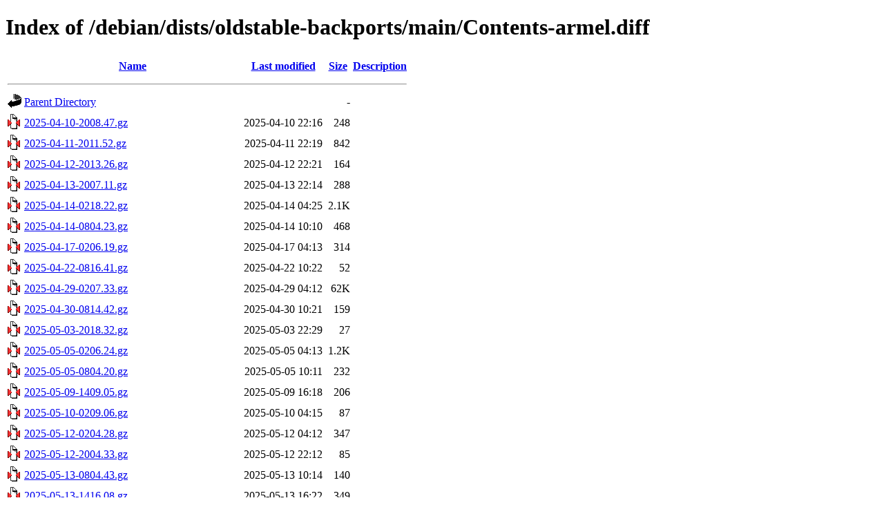

--- FILE ---
content_type: text/html;charset=UTF-8
request_url: https://mirror1.hs-esslingen.de/debian/dists/oldstable-backports/main/Contents-armel.diff/?C=D;O=A
body_size: 60488
content:
<!DOCTYPE HTML PUBLIC "-//W3C//DTD HTML 4.01//EN" "http://www.w3.org/TR/html4/strict.dtd">
<html>
 <head>
  <title>Index of /debian/dists/oldstable-backports/main/Contents-armel.diff</title>
 </head>
 <body>
<h1>Index of /debian/dists/oldstable-backports/main/Contents-armel.diff</h1>
  <table>
   <tr><th valign="top"><img src="/icons/blank.gif" alt="[ICO]"></th><th><a href="?C=N;O=A">Name</a></th><th><a href="?C=M;O=A">Last modified</a></th><th><a href="?C=S;O=A">Size</a></th><th><a href="?C=D;O=D">Description</a></th></tr>
   <tr><th colspan="5"><hr></th></tr>
<tr><td valign="top"><img src="/icons/back.gif" alt="[PARENTDIR]"></td><td><a href="/debian/dists/oldstable-backports/main/">Parent Directory</a></td><td>&nbsp;</td><td align="right">  - </td><td>&nbsp;</td></tr>
<tr><td valign="top"><img src="/icons/compressed.gif" alt="[   ]"></td><td><a href="2025-04-10-2008.47.gz">2025-04-10-2008.47.gz</a></td><td align="right">2025-04-10 22:16  </td><td align="right">248 </td><td>&nbsp;</td></tr>
<tr><td valign="top"><img src="/icons/compressed.gif" alt="[   ]"></td><td><a href="2025-04-11-2011.52.gz">2025-04-11-2011.52.gz</a></td><td align="right">2025-04-11 22:19  </td><td align="right">842 </td><td>&nbsp;</td></tr>
<tr><td valign="top"><img src="/icons/compressed.gif" alt="[   ]"></td><td><a href="2025-04-12-2013.26.gz">2025-04-12-2013.26.gz</a></td><td align="right">2025-04-12 22:21  </td><td align="right">164 </td><td>&nbsp;</td></tr>
<tr><td valign="top"><img src="/icons/compressed.gif" alt="[   ]"></td><td><a href="2025-04-13-2007.11.gz">2025-04-13-2007.11.gz</a></td><td align="right">2025-04-13 22:14  </td><td align="right">288 </td><td>&nbsp;</td></tr>
<tr><td valign="top"><img src="/icons/compressed.gif" alt="[   ]"></td><td><a href="2025-04-14-0218.22.gz">2025-04-14-0218.22.gz</a></td><td align="right">2025-04-14 04:25  </td><td align="right">2.1K</td><td>&nbsp;</td></tr>
<tr><td valign="top"><img src="/icons/compressed.gif" alt="[   ]"></td><td><a href="2025-04-14-0804.23.gz">2025-04-14-0804.23.gz</a></td><td align="right">2025-04-14 10:10  </td><td align="right">468 </td><td>&nbsp;</td></tr>
<tr><td valign="top"><img src="/icons/compressed.gif" alt="[   ]"></td><td><a href="2025-04-17-0206.19.gz">2025-04-17-0206.19.gz</a></td><td align="right">2025-04-17 04:13  </td><td align="right">314 </td><td>&nbsp;</td></tr>
<tr><td valign="top"><img src="/icons/compressed.gif" alt="[   ]"></td><td><a href="2025-04-22-0816.41.gz">2025-04-22-0816.41.gz</a></td><td align="right">2025-04-22 10:22  </td><td align="right"> 52 </td><td>&nbsp;</td></tr>
<tr><td valign="top"><img src="/icons/compressed.gif" alt="[   ]"></td><td><a href="2025-04-29-0207.33.gz">2025-04-29-0207.33.gz</a></td><td align="right">2025-04-29 04:12  </td><td align="right"> 62K</td><td>&nbsp;</td></tr>
<tr><td valign="top"><img src="/icons/compressed.gif" alt="[   ]"></td><td><a href="2025-04-30-0814.42.gz">2025-04-30-0814.42.gz</a></td><td align="right">2025-04-30 10:21  </td><td align="right">159 </td><td>&nbsp;</td></tr>
<tr><td valign="top"><img src="/icons/compressed.gif" alt="[   ]"></td><td><a href="2025-05-03-2018.32.gz">2025-05-03-2018.32.gz</a></td><td align="right">2025-05-03 22:29  </td><td align="right"> 27 </td><td>&nbsp;</td></tr>
<tr><td valign="top"><img src="/icons/compressed.gif" alt="[   ]"></td><td><a href="2025-05-05-0206.24.gz">2025-05-05-0206.24.gz</a></td><td align="right">2025-05-05 04:13  </td><td align="right">1.2K</td><td>&nbsp;</td></tr>
<tr><td valign="top"><img src="/icons/compressed.gif" alt="[   ]"></td><td><a href="2025-05-05-0804.20.gz">2025-05-05-0804.20.gz</a></td><td align="right">2025-05-05 10:11  </td><td align="right">232 </td><td>&nbsp;</td></tr>
<tr><td valign="top"><img src="/icons/compressed.gif" alt="[   ]"></td><td><a href="2025-05-09-1409.05.gz">2025-05-09-1409.05.gz</a></td><td align="right">2025-05-09 16:18  </td><td align="right">206 </td><td>&nbsp;</td></tr>
<tr><td valign="top"><img src="/icons/compressed.gif" alt="[   ]"></td><td><a href="2025-05-10-0209.06.gz">2025-05-10-0209.06.gz</a></td><td align="right">2025-05-10 04:15  </td><td align="right"> 87 </td><td>&nbsp;</td></tr>
<tr><td valign="top"><img src="/icons/compressed.gif" alt="[   ]"></td><td><a href="2025-05-12-0204.28.gz">2025-05-12-0204.28.gz</a></td><td align="right">2025-05-12 04:12  </td><td align="right">347 </td><td>&nbsp;</td></tr>
<tr><td valign="top"><img src="/icons/compressed.gif" alt="[   ]"></td><td><a href="2025-05-12-2004.33.gz">2025-05-12-2004.33.gz</a></td><td align="right">2025-05-12 22:12  </td><td align="right"> 85 </td><td>&nbsp;</td></tr>
<tr><td valign="top"><img src="/icons/compressed.gif" alt="[   ]"></td><td><a href="2025-05-13-0804.43.gz">2025-05-13-0804.43.gz</a></td><td align="right">2025-05-13 10:14  </td><td align="right">140 </td><td>&nbsp;</td></tr>
<tr><td valign="top"><img src="/icons/compressed.gif" alt="[   ]"></td><td><a href="2025-05-13-1416.08.gz">2025-05-13-1416.08.gz</a></td><td align="right">2025-05-13 16:22  </td><td align="right">349 </td><td>&nbsp;</td></tr>
<tr><td valign="top"><img src="/icons/compressed.gif" alt="[   ]"></td><td><a href="2025-05-14-0251.06.gz">2025-05-14-0251.06.gz</a></td><td align="right">2025-05-14 04:57  </td><td align="right"> 83 </td><td>&nbsp;</td></tr>
<tr><td valign="top"><img src="/icons/compressed.gif" alt="[   ]"></td><td><a href="2025-05-14-0807.13.gz">2025-05-14-0807.13.gz</a></td><td align="right">2025-05-14 10:13  </td><td align="right">113K</td><td>&nbsp;</td></tr>
<tr><td valign="top"><img src="/icons/compressed.gif" alt="[   ]"></td><td><a href="2025-05-16-0804.55.gz">2025-05-16-0804.55.gz</a></td><td align="right">2025-05-16 10:11  </td><td align="right">130 </td><td>&nbsp;</td></tr>
<tr><td valign="top"><img src="/icons/compressed.gif" alt="[   ]"></td><td><a href="2025-05-17-2005.53.gz">2025-05-17-2005.53.gz</a></td><td align="right">2025-05-17 22:11  </td><td align="right">3.2K</td><td>&nbsp;</td></tr>
<tr><td valign="top"><img src="/icons/compressed.gif" alt="[   ]"></td><td><a href="2025-05-18-2007.08.gz">2025-05-18-2007.08.gz</a></td><td align="right">2025-05-18 22:15  </td><td align="right"> 99 </td><td>&nbsp;</td></tr>
<tr><td valign="top"><img src="/icons/compressed.gif" alt="[   ]"></td><td><a href="2025-05-20-0204.20.gz">2025-05-20-0204.20.gz</a></td><td align="right">2025-05-20 04:10  </td><td align="right">3.6K</td><td>&nbsp;</td></tr>
<tr><td valign="top"><img src="/icons/compressed.gif" alt="[   ]"></td><td><a href="2025-05-20-1405.21.gz">2025-05-20-1405.21.gz</a></td><td align="right">2025-05-20 16:11  </td><td align="right">443 </td><td>&nbsp;</td></tr>
<tr><td valign="top"><img src="/icons/compressed.gif" alt="[   ]"></td><td><a href="2025-05-25-2006.15.gz">2025-05-25-2006.15.gz</a></td><td align="right">2025-05-25 22:15  </td><td align="right">683 </td><td>&nbsp;</td></tr>
<tr><td valign="top"><img src="/icons/compressed.gif" alt="[   ]"></td><td><a href="2025-05-27-1422.37.gz">2025-05-27-1422.37.gz</a></td><td align="right">2025-05-27 16:28  </td><td align="right">1.6K</td><td>&nbsp;</td></tr>
<tr><td valign="top"><img src="/icons/compressed.gif" alt="[   ]"></td><td><a href="2025-05-30-0208.01.gz">2025-05-30-0208.01.gz</a></td><td align="right">2025-05-30 04:13  </td><td align="right">226 </td><td>&nbsp;</td></tr>
<tr><td valign="top"><img src="/icons/compressed.gif" alt="[   ]"></td><td><a href="2025-05-31-0204.04.gz">2025-05-31-0204.04.gz</a></td><td align="right">2025-05-31 04:09  </td><td align="right">1.2K</td><td>&nbsp;</td></tr>
<tr><td valign="top"><img src="/icons/compressed.gif" alt="[   ]"></td><td><a href="2025-06-05-0804.06.gz">2025-06-05-0804.06.gz</a></td><td align="right">2025-06-05 10:09  </td><td align="right"> 61K</td><td>&nbsp;</td></tr>
<tr><td valign="top"><img src="/icons/compressed.gif" alt="[   ]"></td><td><a href="2025-06-16-0204.59.gz">2025-06-16-0204.59.gz</a></td><td align="right">2025-06-16 04:09  </td><td align="right"> 61K</td><td>&nbsp;</td></tr>
<tr><td valign="top"><img src="/icons/compressed.gif" alt="[   ]"></td><td><a href="2025-06-17-0809.42.gz">2025-06-17-0809.42.gz</a></td><td align="right">2025-06-17 10:15  </td><td align="right">1.4K</td><td>&nbsp;</td></tr>
<tr><td valign="top"><img src="/icons/compressed.gif" alt="[   ]"></td><td><a href="2025-06-21-0811.44.gz">2025-06-21-0811.44.gz</a></td><td align="right">2025-06-21 10:16  </td><td align="right">128 </td><td>&nbsp;</td></tr>
<tr><td valign="top"><img src="/icons/compressed.gif" alt="[   ]"></td><td><a href="2025-06-22-1407.04.gz">2025-06-22-1407.04.gz</a></td><td align="right">2025-06-22 16:15  </td><td align="right"> 61K</td><td>&nbsp;</td></tr>
<tr><td valign="top"><img src="/icons/compressed.gif" alt="[   ]"></td><td><a href="2025-07-04-0204.41.gz">2025-07-04-0204.41.gz</a></td><td align="right">2025-07-04 04:10  </td><td align="right">3.8K</td><td>&nbsp;</td></tr>
<tr><td valign="top"><img src="/icons/compressed.gif" alt="[   ]"></td><td><a href="2025-07-13-2006.17.gz">2025-07-13-2006.17.gz</a></td><td align="right">2025-07-13 22:11  </td><td align="right"> 62K</td><td>&nbsp;</td></tr>
<tr><td valign="top"><img src="/icons/compressed.gif" alt="[   ]"></td><td><a href="2025-07-16-2004.50.gz">2025-07-16-2004.50.gz</a></td><td align="right">2025-07-16 22:09  </td><td align="right">200 </td><td>&nbsp;</td></tr>
<tr><td valign="top"><img src="/icons/compressed.gif" alt="[   ]"></td><td><a href="2025-07-19-1409.45.gz">2025-07-19-1409.45.gz</a></td><td align="right">2025-07-19 16:14  </td><td align="right">148 </td><td>&nbsp;</td></tr>
<tr><td valign="top"><img src="/icons/compressed.gif" alt="[   ]"></td><td><a href="2025-07-19-2008.52.gz">2025-07-19-2008.52.gz</a></td><td align="right">2025-07-19 22:13  </td><td align="right">2.0K</td><td>&nbsp;</td></tr>
<tr><td valign="top"><img src="/icons/compressed.gif" alt="[   ]"></td><td><a href="2025-07-26-2004.33.gz">2025-07-26-2004.33.gz</a></td><td align="right">2025-07-26 22:09  </td><td align="right"> 61K</td><td>&nbsp;</td></tr>
<tr><td valign="top"><img src="/icons/compressed.gif" alt="[   ]"></td><td><a href="2025-07-29-2006.47.gz">2025-07-29-2006.47.gz</a></td><td align="right">2025-07-29 22:11  </td><td align="right">1.1K</td><td>&nbsp;</td></tr>
<tr><td valign="top"><img src="/icons/compressed.gif" alt="[   ]"></td><td><a href="2025-07-30-0204.40.gz">2025-07-30-0204.40.gz</a></td><td align="right">2025-07-30 04:08  </td><td align="right"> 61K</td><td>&nbsp;</td></tr>
<tr><td valign="top"><img src="/icons/compressed.gif" alt="[   ]"></td><td><a href="2025-08-08-0807.15.gz">2025-08-08-0807.15.gz</a></td><td align="right">2025-08-08 10:11  </td><td align="right">2.6K</td><td>&nbsp;</td></tr>
<tr><td valign="top"><img src="/icons/compressed.gif" alt="[   ]"></td><td><a href="2025-08-10-2009.03.gz">2025-08-10-2009.03.gz</a></td><td align="right">2025-08-10 22:14  </td><td align="right">162 </td><td>&nbsp;</td></tr>
<tr><td valign="top"><img src="/icons/compressed.gif" alt="[   ]"></td><td><a href="2025-08-11-0818.03.gz">2025-08-11-0818.03.gz</a></td><td align="right">2025-08-11 10:23  </td><td align="right">116 </td><td>&nbsp;</td></tr>
<tr><td valign="top"><img src="/icons/compressed.gif" alt="[   ]"></td><td><a href="2025-08-12-1408.33.gz">2025-08-12-1408.33.gz</a></td><td align="right">2025-08-12 16:13  </td><td align="right">133 </td><td>&nbsp;</td></tr>
<tr><td valign="top"><img src="/icons/compressed.gif" alt="[   ]"></td><td><a href="2025-08-18-0810.54.gz">2025-08-18-0810.54.gz</a></td><td align="right">2025-08-18 10:17  </td><td align="right">485 </td><td>&nbsp;</td></tr>
<tr><td valign="top"><img src="/icons/compressed.gif" alt="[   ]"></td><td><a href="2025-09-12-0815.44.gz">2025-09-12-0815.44.gz</a></td><td align="right">2025-09-12 10:22  </td><td align="right"> 61K</td><td>&nbsp;</td></tr>
<tr><td valign="top"><img src="/icons/compressed.gif" alt="[   ]"></td><td><a href="2025-09-18-0209.12.gz">2025-09-18-0209.12.gz</a></td><td align="right">2025-09-18 04:15  </td><td align="right">691 </td><td>&nbsp;</td></tr>
<tr><td valign="top"><img src="/icons/compressed.gif" alt="[   ]"></td><td><a href="2025-09-22-2010.19.gz">2025-09-22-2010.19.gz</a></td><td align="right">2025-09-22 22:16  </td><td align="right">113 </td><td>&nbsp;</td></tr>
<tr><td valign="top"><img src="/icons/compressed.gif" alt="[   ]"></td><td><a href="2025-10-26-2013.01.gz">2025-10-26-2013.01.gz</a></td><td align="right">2025-10-26 21:18  </td><td align="right">363 </td><td>&nbsp;</td></tr>
<tr><td valign="top"><img src="/icons/compressed.gif" alt="[   ]"></td><td><a href="2025-10-27-0213.19.gz">2025-10-27-0213.19.gz</a></td><td align="right">2025-10-27 03:19  </td><td align="right">177 </td><td>&nbsp;</td></tr>
<tr><td valign="top"><img src="/icons/compressed.gif" alt="[   ]"></td><td><a href="2025-11-10-0804.50.gz">2025-11-10-0804.50.gz</a></td><td align="right">2025-11-10 09:10  </td><td align="right"> 89 </td><td>&nbsp;</td></tr>
<tr><td valign="top"><img src="/icons/compressed.gif" alt="[   ]"></td><td><a href="2025-11-18-0832.01.gz">2025-11-18-0832.01.gz</a></td><td align="right">2025-11-18 09:36  </td><td align="right"> 60K</td><td>&nbsp;</td></tr>
<tr><td valign="top"><img src="/icons/compressed.gif" alt="[   ]"></td><td><a href="2025-12-13-0204.47.gz">2025-12-13-0204.47.gz</a></td><td align="right">2025-12-13 03:10  </td><td align="right">1.1K</td><td>&nbsp;</td></tr>
<tr><td valign="top"><img src="/icons/unknown.gif" alt="[   ]"></td><td><a href="Index">Index</a></td><td align="right">2025-12-13 03:11  </td><td align="right"> 62K</td><td>&nbsp;</td></tr>
<tr><td valign="top"><img src="/icons/compressed.gif" alt="[   ]"></td><td><a href="T-2025-11-10-0804.50-F-2025-04-05-1405.12.gz">T-2025-11-10-0804.50-F-2025-04-05-1405.12.gz</a></td><td align="right">2025-11-10 09:10  </td><td align="right">586K</td><td>&nbsp;</td></tr>
<tr><td valign="top"><img src="/icons/compressed.gif" alt="[   ]"></td><td><a href="T-2025-11-10-0804.50-F-2025-04-06-0811.21.gz">T-2025-11-10-0804.50-F-2025-04-06-0811.21.gz</a></td><td align="right">2025-11-10 09:10  </td><td align="right">585K</td><td>&nbsp;</td></tr>
<tr><td valign="top"><img src="/icons/compressed.gif" alt="[   ]"></td><td><a href="T-2025-11-10-0804.50-F-2025-04-07-0217.51.gz">T-2025-11-10-0804.50-F-2025-04-07-0217.51.gz</a></td><td align="right">2025-11-10 09:10  </td><td align="right">585K</td><td>&nbsp;</td></tr>
<tr><td valign="top"><img src="/icons/compressed.gif" alt="[   ]"></td><td><a href="T-2025-11-10-0804.50-F-2025-04-10-2008.47.gz">T-2025-11-10-0804.50-F-2025-04-10-2008.47.gz</a></td><td align="right">2025-11-10 09:10  </td><td align="right">585K</td><td>&nbsp;</td></tr>
<tr><td valign="top"><img src="/icons/compressed.gif" alt="[   ]"></td><td><a href="T-2025-11-10-0804.50-F-2025-04-11-2011.52.gz">T-2025-11-10-0804.50-F-2025-04-11-2011.52.gz</a></td><td align="right">2025-11-10 09:10  </td><td align="right">585K</td><td>&nbsp;</td></tr>
<tr><td valign="top"><img src="/icons/compressed.gif" alt="[   ]"></td><td><a href="T-2025-11-10-0804.50-F-2025-04-12-2013.26.gz">T-2025-11-10-0804.50-F-2025-04-12-2013.26.gz</a></td><td align="right">2025-11-10 09:10  </td><td align="right">585K</td><td>&nbsp;</td></tr>
<tr><td valign="top"><img src="/icons/compressed.gif" alt="[   ]"></td><td><a href="T-2025-11-10-0804.50-F-2025-04-13-2007.11.gz">T-2025-11-10-0804.50-F-2025-04-13-2007.11.gz</a></td><td align="right">2025-11-10 09:10  </td><td align="right">585K</td><td>&nbsp;</td></tr>
<tr><td valign="top"><img src="/icons/compressed.gif" alt="[   ]"></td><td><a href="T-2025-11-10-0804.50-F-2025-04-14-0218.22.gz">T-2025-11-10-0804.50-F-2025-04-14-0218.22.gz</a></td><td align="right">2025-11-10 09:10  </td><td align="right">584K</td><td>&nbsp;</td></tr>
<tr><td valign="top"><img src="/icons/compressed.gif" alt="[   ]"></td><td><a href="T-2025-11-10-0804.50-F-2025-04-14-0804.23.gz">T-2025-11-10-0804.50-F-2025-04-14-0804.23.gz</a></td><td align="right">2025-11-10 09:10  </td><td align="right">584K</td><td>&nbsp;</td></tr>
<tr><td valign="top"><img src="/icons/compressed.gif" alt="[   ]"></td><td><a href="T-2025-11-10-0804.50-F-2025-04-17-0206.19.gz">T-2025-11-10-0804.50-F-2025-04-17-0206.19.gz</a></td><td align="right">2025-11-10 09:10  </td><td align="right">584K</td><td>&nbsp;</td></tr>
<tr><td valign="top"><img src="/icons/compressed.gif" alt="[   ]"></td><td><a href="T-2025-11-10-0804.50-F-2025-04-22-0816.41.gz">T-2025-11-10-0804.50-F-2025-04-22-0816.41.gz</a></td><td align="right">2025-11-10 09:10  </td><td align="right">584K</td><td>&nbsp;</td></tr>
<tr><td valign="top"><img src="/icons/compressed.gif" alt="[   ]"></td><td><a href="T-2025-11-10-0804.50-F-2025-04-29-0207.33.gz">T-2025-11-10-0804.50-F-2025-04-29-0207.33.gz</a></td><td align="right">2025-11-10 09:10  </td><td align="right">584K</td><td>&nbsp;</td></tr>
<tr><td valign="top"><img src="/icons/compressed.gif" alt="[   ]"></td><td><a href="T-2025-11-10-0804.50-F-2025-04-30-0814.42.gz">T-2025-11-10-0804.50-F-2025-04-30-0814.42.gz</a></td><td align="right">2025-11-10 09:10  </td><td align="right">527K</td><td>&nbsp;</td></tr>
<tr><td valign="top"><img src="/icons/compressed.gif" alt="[   ]"></td><td><a href="T-2025-11-10-0804.50-F-2025-05-03-2018.32.gz">T-2025-11-10-0804.50-F-2025-05-03-2018.32.gz</a></td><td align="right">2025-11-10 09:10  </td><td align="right">527K</td><td>&nbsp;</td></tr>
<tr><td valign="top"><img src="/icons/compressed.gif" alt="[   ]"></td><td><a href="T-2025-11-10-0804.50-F-2025-05-05-0206.24.gz">T-2025-11-10-0804.50-F-2025-05-05-0206.24.gz</a></td><td align="right">2025-11-10 09:10  </td><td align="right">527K</td><td>&nbsp;</td></tr>
<tr><td valign="top"><img src="/icons/compressed.gif" alt="[   ]"></td><td><a href="T-2025-11-10-0804.50-F-2025-05-05-0804.20.gz">T-2025-11-10-0804.50-F-2025-05-05-0804.20.gz</a></td><td align="right">2025-11-10 09:10  </td><td align="right">526K</td><td>&nbsp;</td></tr>
<tr><td valign="top"><img src="/icons/compressed.gif" alt="[   ]"></td><td><a href="T-2025-11-10-0804.50-F-2025-05-09-1409.05.gz">T-2025-11-10-0804.50-F-2025-05-09-1409.05.gz</a></td><td align="right">2025-11-10 09:10  </td><td align="right">526K</td><td>&nbsp;</td></tr>
<tr><td valign="top"><img src="/icons/compressed.gif" alt="[   ]"></td><td><a href="T-2025-11-10-0804.50-F-2025-05-10-0209.06.gz">T-2025-11-10-0804.50-F-2025-05-10-0209.06.gz</a></td><td align="right">2025-11-10 09:10  </td><td align="right">526K</td><td>&nbsp;</td></tr>
<tr><td valign="top"><img src="/icons/compressed.gif" alt="[   ]"></td><td><a href="T-2025-11-10-0804.50-F-2025-05-12-0204.28.gz">T-2025-11-10-0804.50-F-2025-05-12-0204.28.gz</a></td><td align="right">2025-11-10 09:10  </td><td align="right">526K</td><td>&nbsp;</td></tr>
<tr><td valign="top"><img src="/icons/compressed.gif" alt="[   ]"></td><td><a href="T-2025-11-10-0804.50-F-2025-05-12-2004.33.gz">T-2025-11-10-0804.50-F-2025-05-12-2004.33.gz</a></td><td align="right">2025-11-10 09:10  </td><td align="right">526K</td><td>&nbsp;</td></tr>
<tr><td valign="top"><img src="/icons/compressed.gif" alt="[   ]"></td><td><a href="T-2025-11-10-0804.50-F-2025-05-13-0804.43.gz">T-2025-11-10-0804.50-F-2025-05-13-0804.43.gz</a></td><td align="right">2025-11-10 09:10  </td><td align="right">525K</td><td>&nbsp;</td></tr>
<tr><td valign="top"><img src="/icons/compressed.gif" alt="[   ]"></td><td><a href="T-2025-11-10-0804.50-F-2025-05-13-1416.08.gz">T-2025-11-10-0804.50-F-2025-05-13-1416.08.gz</a></td><td align="right">2025-11-10 09:11  </td><td align="right">525K</td><td>&nbsp;</td></tr>
<tr><td valign="top"><img src="/icons/compressed.gif" alt="[   ]"></td><td><a href="T-2025-11-10-0804.50-F-2025-05-14-0251.06.gz">T-2025-11-10-0804.50-F-2025-05-14-0251.06.gz</a></td><td align="right">2025-11-10 09:11  </td><td align="right">525K</td><td>&nbsp;</td></tr>
<tr><td valign="top"><img src="/icons/compressed.gif" alt="[   ]"></td><td><a href="T-2025-11-10-0804.50-F-2025-05-14-0807.13.gz">T-2025-11-10-0804.50-F-2025-05-14-0807.13.gz</a></td><td align="right">2025-11-10 09:11  </td><td align="right">525K</td><td>&nbsp;</td></tr>
<tr><td valign="top"><img src="/icons/compressed.gif" alt="[   ]"></td><td><a href="T-2025-11-10-0804.50-F-2025-05-16-0804.55.gz">T-2025-11-10-0804.50-F-2025-05-16-0804.55.gz</a></td><td align="right">2025-11-10 09:11  </td><td align="right">419K</td><td>&nbsp;</td></tr>
<tr><td valign="top"><img src="/icons/compressed.gif" alt="[   ]"></td><td><a href="T-2025-11-10-0804.50-F-2025-05-17-2005.53.gz">T-2025-11-10-0804.50-F-2025-05-17-2005.53.gz</a></td><td align="right">2025-11-10 09:11  </td><td align="right">419K</td><td>&nbsp;</td></tr>
<tr><td valign="top"><img src="/icons/compressed.gif" alt="[   ]"></td><td><a href="T-2025-11-10-0804.50-F-2025-05-18-2007.08.gz">T-2025-11-10-0804.50-F-2025-05-18-2007.08.gz</a></td><td align="right">2025-11-10 09:11  </td><td align="right">416K</td><td>&nbsp;</td></tr>
<tr><td valign="top"><img src="/icons/compressed.gif" alt="[   ]"></td><td><a href="T-2025-11-10-0804.50-F-2025-05-20-0204.20.gz">T-2025-11-10-0804.50-F-2025-05-20-0204.20.gz</a></td><td align="right">2025-11-10 09:11  </td><td align="right">416K</td><td>&nbsp;</td></tr>
<tr><td valign="top"><img src="/icons/compressed.gif" alt="[   ]"></td><td><a href="T-2025-11-10-0804.50-F-2025-05-20-1405.21.gz">T-2025-11-10-0804.50-F-2025-05-20-1405.21.gz</a></td><td align="right">2025-11-10 09:11  </td><td align="right">413K</td><td>&nbsp;</td></tr>
<tr><td valign="top"><img src="/icons/compressed.gif" alt="[   ]"></td><td><a href="T-2025-11-10-0804.50-F-2025-05-25-2006.15.gz">T-2025-11-10-0804.50-F-2025-05-25-2006.15.gz</a></td><td align="right">2025-11-10 09:11  </td><td align="right">412K</td><td>&nbsp;</td></tr>
<tr><td valign="top"><img src="/icons/compressed.gif" alt="[   ]"></td><td><a href="T-2025-11-10-0804.50-F-2025-05-27-1422.37.gz">T-2025-11-10-0804.50-F-2025-05-27-1422.37.gz</a></td><td align="right">2025-11-10 09:11  </td><td align="right">412K</td><td>&nbsp;</td></tr>
<tr><td valign="top"><img src="/icons/compressed.gif" alt="[   ]"></td><td><a href="T-2025-11-10-0804.50-F-2025-05-30-0208.01.gz">T-2025-11-10-0804.50-F-2025-05-30-0208.01.gz</a></td><td align="right">2025-11-10 09:11  </td><td align="right">410K</td><td>&nbsp;</td></tr>
<tr><td valign="top"><img src="/icons/compressed.gif" alt="[   ]"></td><td><a href="T-2025-11-10-0804.50-F-2025-05-31-0204.04.gz">T-2025-11-10-0804.50-F-2025-05-31-0204.04.gz</a></td><td align="right">2025-11-10 09:11  </td><td align="right">410K</td><td>&nbsp;</td></tr>
<tr><td valign="top"><img src="/icons/compressed.gif" alt="[   ]"></td><td><a href="T-2025-11-10-0804.50-F-2025-06-05-0804.06.gz">T-2025-11-10-0804.50-F-2025-06-05-0804.06.gz</a></td><td align="right">2025-11-10 09:11  </td><td align="right">409K</td><td>&nbsp;</td></tr>
<tr><td valign="top"><img src="/icons/compressed.gif" alt="[   ]"></td><td><a href="T-2025-11-10-0804.50-F-2025-06-16-0204.59.gz">T-2025-11-10-0804.50-F-2025-06-16-0204.59.gz</a></td><td align="right">2025-11-10 09:11  </td><td align="right">353K</td><td>&nbsp;</td></tr>
<tr><td valign="top"><img src="/icons/compressed.gif" alt="[   ]"></td><td><a href="T-2025-11-10-0804.50-F-2025-06-17-0809.42.gz">T-2025-11-10-0804.50-F-2025-06-17-0809.42.gz</a></td><td align="right">2025-11-10 09:11  </td><td align="right">297K</td><td>&nbsp;</td></tr>
<tr><td valign="top"><img src="/icons/compressed.gif" alt="[   ]"></td><td><a href="T-2025-11-10-0804.50-F-2025-06-21-0811.44.gz">T-2025-11-10-0804.50-F-2025-06-21-0811.44.gz</a></td><td align="right">2025-11-10 09:11  </td><td align="right">295K</td><td>&nbsp;</td></tr>
<tr><td valign="top"><img src="/icons/compressed.gif" alt="[   ]"></td><td><a href="T-2025-11-10-0804.50-F-2025-06-22-1407.04.gz">T-2025-11-10-0804.50-F-2025-06-22-1407.04.gz</a></td><td align="right">2025-11-10 09:11  </td><td align="right">295K</td><td>&nbsp;</td></tr>
<tr><td valign="top"><img src="/icons/compressed.gif" alt="[   ]"></td><td><a href="T-2025-11-10-0804.50-F-2025-07-04-0204.41.gz">T-2025-11-10-0804.50-F-2025-07-04-0204.41.gz</a></td><td align="right">2025-11-10 09:11  </td><td align="right">238K</td><td>&nbsp;</td></tr>
<tr><td valign="top"><img src="/icons/compressed.gif" alt="[   ]"></td><td><a href="T-2025-11-10-0804.50-F-2025-07-13-2006.17.gz">T-2025-11-10-0804.50-F-2025-07-13-2006.17.gz</a></td><td align="right">2025-11-10 09:11  </td><td align="right">235K</td><td>&nbsp;</td></tr>
<tr><td valign="top"><img src="/icons/compressed.gif" alt="[   ]"></td><td><a href="T-2025-11-10-0804.50-F-2025-07-16-2004.50.gz">T-2025-11-10-0804.50-F-2025-07-16-2004.50.gz</a></td><td align="right">2025-11-10 09:11  </td><td align="right">178K</td><td>&nbsp;</td></tr>
<tr><td valign="top"><img src="/icons/compressed.gif" alt="[   ]"></td><td><a href="T-2025-11-10-0804.50-F-2025-07-19-1409.45.gz">T-2025-11-10-0804.50-F-2025-07-19-1409.45.gz</a></td><td align="right">2025-11-10 09:11  </td><td align="right">178K</td><td>&nbsp;</td></tr>
<tr><td valign="top"><img src="/icons/compressed.gif" alt="[   ]"></td><td><a href="T-2025-11-10-0804.50-F-2025-07-19-2008.52.gz">T-2025-11-10-0804.50-F-2025-07-19-2008.52.gz</a></td><td align="right">2025-11-10 09:11  </td><td align="right">178K</td><td>&nbsp;</td></tr>
<tr><td valign="top"><img src="/icons/compressed.gif" alt="[   ]"></td><td><a href="T-2025-11-10-0804.50-F-2025-07-26-2004.33.gz">T-2025-11-10-0804.50-F-2025-07-26-2004.33.gz</a></td><td align="right">2025-11-10 09:11  </td><td align="right">176K</td><td>&nbsp;</td></tr>
<tr><td valign="top"><img src="/icons/compressed.gif" alt="[   ]"></td><td><a href="T-2025-11-10-0804.50-F-2025-07-29-2006.47.gz">T-2025-11-10-0804.50-F-2025-07-29-2006.47.gz</a></td><td align="right">2025-11-10 09:11  </td><td align="right">119K</td><td>&nbsp;</td></tr>
<tr><td valign="top"><img src="/icons/compressed.gif" alt="[   ]"></td><td><a href="T-2025-11-10-0804.50-F-2025-07-30-0204.40.gz">T-2025-11-10-0804.50-F-2025-07-30-0204.40.gz</a></td><td align="right">2025-11-10 09:11  </td><td align="right">118K</td><td>&nbsp;</td></tr>
<tr><td valign="top"><img src="/icons/compressed.gif" alt="[   ]"></td><td><a href="T-2025-11-10-0804.50-F-2025-08-08-0807.15.gz">T-2025-11-10-0804.50-F-2025-08-08-0807.15.gz</a></td><td align="right">2025-11-10 09:11  </td><td align="right"> 61K</td><td>&nbsp;</td></tr>
<tr><td valign="top"><img src="/icons/compressed.gif" alt="[   ]"></td><td><a href="T-2025-11-10-0804.50-F-2025-08-10-2009.03.gz">T-2025-11-10-0804.50-F-2025-08-10-2009.03.gz</a></td><td align="right">2025-11-10 09:11  </td><td align="right"> 59K</td><td>&nbsp;</td></tr>
<tr><td valign="top"><img src="/icons/compressed.gif" alt="[   ]"></td><td><a href="T-2025-11-10-0804.50-F-2025-08-11-0818.03.gz">T-2025-11-10-0804.50-F-2025-08-11-0818.03.gz</a></td><td align="right">2025-11-10 09:11  </td><td align="right"> 59K</td><td>&nbsp;</td></tr>
<tr><td valign="top"><img src="/icons/compressed.gif" alt="[   ]"></td><td><a href="T-2025-11-10-0804.50-F-2025-08-12-1408.33.gz">T-2025-11-10-0804.50-F-2025-08-12-1408.33.gz</a></td><td align="right">2025-11-10 09:11  </td><td align="right"> 58K</td><td>&nbsp;</td></tr>
<tr><td valign="top"><img src="/icons/compressed.gif" alt="[   ]"></td><td><a href="T-2025-11-10-0804.50-F-2025-08-18-0810.54.gz">T-2025-11-10-0804.50-F-2025-08-18-0810.54.gz</a></td><td align="right">2025-11-10 09:11  </td><td align="right"> 58K</td><td>&nbsp;</td></tr>
<tr><td valign="top"><img src="/icons/compressed.gif" alt="[   ]"></td><td><a href="T-2025-11-10-0804.50-F-2025-09-12-0815.44.gz">T-2025-11-10-0804.50-F-2025-09-12-0815.44.gz</a></td><td align="right">2025-11-10 09:11  </td><td align="right"> 58K</td><td>&nbsp;</td></tr>
<tr><td valign="top"><img src="/icons/compressed.gif" alt="[   ]"></td><td><a href="T-2025-11-10-0804.50-F-2025-09-18-0209.12.gz">T-2025-11-10-0804.50-F-2025-09-18-0209.12.gz</a></td><td align="right">2025-11-10 09:11  </td><td align="right">1.2K</td><td>&nbsp;</td></tr>
<tr><td valign="top"><img src="/icons/compressed.gif" alt="[   ]"></td><td><a href="T-2025-11-10-0804.50-F-2025-09-22-2010.19.gz">T-2025-11-10-0804.50-F-2025-09-22-2010.19.gz</a></td><td align="right">2025-11-10 09:11  </td><td align="right">612 </td><td>&nbsp;</td></tr>
<tr><td valign="top"><img src="/icons/compressed.gif" alt="[   ]"></td><td><a href="T-2025-11-10-0804.50-F-2025-10-26-2013.01.gz">T-2025-11-10-0804.50-F-2025-10-26-2013.01.gz</a></td><td align="right">2025-11-10 09:11  </td><td align="right">505 </td><td>&nbsp;</td></tr>
<tr><td valign="top"><img src="/icons/compressed.gif" alt="[   ]"></td><td><a href="T-2025-11-10-0804.50-F-2025-10-27-0213.19.gz">T-2025-11-10-0804.50-F-2025-10-27-0213.19.gz</a></td><td align="right">2025-11-10 09:11  </td><td align="right">223 </td><td>&nbsp;</td></tr>
<tr><td valign="top"><img src="/icons/compressed.gif" alt="[   ]"></td><td><a href="T-2025-11-10-0804.50-F-2025-11-10-0804.50.gz">T-2025-11-10-0804.50-F-2025-11-10-0804.50.gz</a></td><td align="right">2025-11-10 09:10  </td><td align="right"> 89 </td><td>&nbsp;</td></tr>
<tr><td valign="top"><img src="/icons/compressed.gif" alt="[   ]"></td><td><a href="T-2025-11-18-0832.01-F-2025-04-06-0811.21.gz">T-2025-11-18-0832.01-F-2025-04-06-0811.21.gz</a></td><td align="right">2025-11-18 09:36  </td><td align="right">642K</td><td>&nbsp;</td></tr>
<tr><td valign="top"><img src="/icons/compressed.gif" alt="[   ]"></td><td><a href="T-2025-11-18-0832.01-F-2025-04-07-0217.51.gz">T-2025-11-18-0832.01-F-2025-04-07-0217.51.gz</a></td><td align="right">2025-11-18 09:36  </td><td align="right">642K</td><td>&nbsp;</td></tr>
<tr><td valign="top"><img src="/icons/compressed.gif" alt="[   ]"></td><td><a href="T-2025-11-18-0832.01-F-2025-04-10-2008.47.gz">T-2025-11-18-0832.01-F-2025-04-10-2008.47.gz</a></td><td align="right">2025-11-18 09:36  </td><td align="right">642K</td><td>&nbsp;</td></tr>
<tr><td valign="top"><img src="/icons/compressed.gif" alt="[   ]"></td><td><a href="T-2025-11-18-0832.01-F-2025-04-11-2011.52.gz">T-2025-11-18-0832.01-F-2025-04-11-2011.52.gz</a></td><td align="right">2025-11-18 09:36  </td><td align="right">641K</td><td>&nbsp;</td></tr>
<tr><td valign="top"><img src="/icons/compressed.gif" alt="[   ]"></td><td><a href="T-2025-11-18-0832.01-F-2025-04-12-2013.26.gz">T-2025-11-18-0832.01-F-2025-04-12-2013.26.gz</a></td><td align="right">2025-11-18 09:36  </td><td align="right">641K</td><td>&nbsp;</td></tr>
<tr><td valign="top"><img src="/icons/compressed.gif" alt="[   ]"></td><td><a href="T-2025-11-18-0832.01-F-2025-04-13-2007.11.gz">T-2025-11-18-0832.01-F-2025-04-13-2007.11.gz</a></td><td align="right">2025-11-18 09:36  </td><td align="right">641K</td><td>&nbsp;</td></tr>
<tr><td valign="top"><img src="/icons/compressed.gif" alt="[   ]"></td><td><a href="T-2025-11-18-0832.01-F-2025-04-14-0218.22.gz">T-2025-11-18-0832.01-F-2025-04-14-0218.22.gz</a></td><td align="right">2025-11-18 09:36  </td><td align="right">641K</td><td>&nbsp;</td></tr>
<tr><td valign="top"><img src="/icons/compressed.gif" alt="[   ]"></td><td><a href="T-2025-11-18-0832.01-F-2025-04-14-0804.23.gz">T-2025-11-18-0832.01-F-2025-04-14-0804.23.gz</a></td><td align="right">2025-11-18 09:36  </td><td align="right">641K</td><td>&nbsp;</td></tr>
<tr><td valign="top"><img src="/icons/compressed.gif" alt="[   ]"></td><td><a href="T-2025-11-18-0832.01-F-2025-04-17-0206.19.gz">T-2025-11-18-0832.01-F-2025-04-17-0206.19.gz</a></td><td align="right">2025-11-18 09:36  </td><td align="right">641K</td><td>&nbsp;</td></tr>
<tr><td valign="top"><img src="/icons/compressed.gif" alt="[   ]"></td><td><a href="T-2025-11-18-0832.01-F-2025-04-22-0816.41.gz">T-2025-11-18-0832.01-F-2025-04-22-0816.41.gz</a></td><td align="right">2025-11-18 09:36  </td><td align="right">640K</td><td>&nbsp;</td></tr>
<tr><td valign="top"><img src="/icons/compressed.gif" alt="[   ]"></td><td><a href="T-2025-11-18-0832.01-F-2025-04-29-0207.33.gz">T-2025-11-18-0832.01-F-2025-04-29-0207.33.gz</a></td><td align="right">2025-11-18 09:36  </td><td align="right">640K</td><td>&nbsp;</td></tr>
<tr><td valign="top"><img src="/icons/compressed.gif" alt="[   ]"></td><td><a href="T-2025-11-18-0832.01-F-2025-04-30-0814.42.gz">T-2025-11-18-0832.01-F-2025-04-30-0814.42.gz</a></td><td align="right">2025-11-18 09:36  </td><td align="right">584K</td><td>&nbsp;</td></tr>
<tr><td valign="top"><img src="/icons/compressed.gif" alt="[   ]"></td><td><a href="T-2025-11-18-0832.01-F-2025-05-03-2018.32.gz">T-2025-11-18-0832.01-F-2025-05-03-2018.32.gz</a></td><td align="right">2025-11-18 09:36  </td><td align="right">584K</td><td>&nbsp;</td></tr>
<tr><td valign="top"><img src="/icons/compressed.gif" alt="[   ]"></td><td><a href="T-2025-11-18-0832.01-F-2025-05-05-0206.24.gz">T-2025-11-18-0832.01-F-2025-05-05-0206.24.gz</a></td><td align="right">2025-11-18 09:36  </td><td align="right">584K</td><td>&nbsp;</td></tr>
<tr><td valign="top"><img src="/icons/compressed.gif" alt="[   ]"></td><td><a href="T-2025-11-18-0832.01-F-2025-05-05-0804.20.gz">T-2025-11-18-0832.01-F-2025-05-05-0804.20.gz</a></td><td align="right">2025-11-18 09:36  </td><td align="right">582K</td><td>&nbsp;</td></tr>
<tr><td valign="top"><img src="/icons/compressed.gif" alt="[   ]"></td><td><a href="T-2025-11-18-0832.01-F-2025-05-09-1409.05.gz">T-2025-11-18-0832.01-F-2025-05-09-1409.05.gz</a></td><td align="right">2025-11-18 09:36  </td><td align="right">582K</td><td>&nbsp;</td></tr>
<tr><td valign="top"><img src="/icons/compressed.gif" alt="[   ]"></td><td><a href="T-2025-11-18-0832.01-F-2025-05-10-0209.06.gz">T-2025-11-18-0832.01-F-2025-05-10-0209.06.gz</a></td><td align="right">2025-11-18 09:36  </td><td align="right">582K</td><td>&nbsp;</td></tr>
<tr><td valign="top"><img src="/icons/compressed.gif" alt="[   ]"></td><td><a href="T-2025-11-18-0832.01-F-2025-05-12-0204.28.gz">T-2025-11-18-0832.01-F-2025-05-12-0204.28.gz</a></td><td align="right">2025-11-18 09:36  </td><td align="right">582K</td><td>&nbsp;</td></tr>
<tr><td valign="top"><img src="/icons/compressed.gif" alt="[   ]"></td><td><a href="T-2025-11-18-0832.01-F-2025-05-12-2004.33.gz">T-2025-11-18-0832.01-F-2025-05-12-2004.33.gz</a></td><td align="right">2025-11-18 09:37  </td><td align="right">582K</td><td>&nbsp;</td></tr>
<tr><td valign="top"><img src="/icons/compressed.gif" alt="[   ]"></td><td><a href="T-2025-11-18-0832.01-F-2025-05-13-0804.43.gz">T-2025-11-18-0832.01-F-2025-05-13-0804.43.gz</a></td><td align="right">2025-11-18 09:37  </td><td align="right">582K</td><td>&nbsp;</td></tr>
<tr><td valign="top"><img src="/icons/compressed.gif" alt="[   ]"></td><td><a href="T-2025-11-18-0832.01-F-2025-05-13-1416.08.gz">T-2025-11-18-0832.01-F-2025-05-13-1416.08.gz</a></td><td align="right">2025-11-18 09:37  </td><td align="right">582K</td><td>&nbsp;</td></tr>
<tr><td valign="top"><img src="/icons/compressed.gif" alt="[   ]"></td><td><a href="T-2025-11-18-0832.01-F-2025-05-14-0251.06.gz">T-2025-11-18-0832.01-F-2025-05-14-0251.06.gz</a></td><td align="right">2025-11-18 09:37  </td><td align="right">581K</td><td>&nbsp;</td></tr>
<tr><td valign="top"><img src="/icons/compressed.gif" alt="[   ]"></td><td><a href="T-2025-11-18-0832.01-F-2025-05-14-0807.13.gz">T-2025-11-18-0832.01-F-2025-05-14-0807.13.gz</a></td><td align="right">2025-11-18 09:37  </td><td align="right">581K</td><td>&nbsp;</td></tr>
<tr><td valign="top"><img src="/icons/compressed.gif" alt="[   ]"></td><td><a href="T-2025-11-18-0832.01-F-2025-05-16-0804.55.gz">T-2025-11-18-0832.01-F-2025-05-16-0804.55.gz</a></td><td align="right">2025-11-18 09:37  </td><td align="right">476K</td><td>&nbsp;</td></tr>
<tr><td valign="top"><img src="/icons/compressed.gif" alt="[   ]"></td><td><a href="T-2025-11-18-0832.01-F-2025-05-17-2005.53.gz">T-2025-11-18-0832.01-F-2025-05-17-2005.53.gz</a></td><td align="right">2025-11-18 09:37  </td><td align="right">476K</td><td>&nbsp;</td></tr>
<tr><td valign="top"><img src="/icons/compressed.gif" alt="[   ]"></td><td><a href="T-2025-11-18-0832.01-F-2025-05-18-2007.08.gz">T-2025-11-18-0832.01-F-2025-05-18-2007.08.gz</a></td><td align="right">2025-11-18 09:37  </td><td align="right">473K</td><td>&nbsp;</td></tr>
<tr><td valign="top"><img src="/icons/compressed.gif" alt="[   ]"></td><td><a href="T-2025-11-18-0832.01-F-2025-05-20-0204.20.gz">T-2025-11-18-0832.01-F-2025-05-20-0204.20.gz</a></td><td align="right">2025-11-18 09:37  </td><td align="right">473K</td><td>&nbsp;</td></tr>
<tr><td valign="top"><img src="/icons/compressed.gif" alt="[   ]"></td><td><a href="T-2025-11-18-0832.01-F-2025-05-20-1405.21.gz">T-2025-11-18-0832.01-F-2025-05-20-1405.21.gz</a></td><td align="right">2025-11-18 09:37  </td><td align="right">469K</td><td>&nbsp;</td></tr>
<tr><td valign="top"><img src="/icons/compressed.gif" alt="[   ]"></td><td><a href="T-2025-11-18-0832.01-F-2025-05-25-2006.15.gz">T-2025-11-18-0832.01-F-2025-05-25-2006.15.gz</a></td><td align="right">2025-11-18 09:37  </td><td align="right">468K</td><td>&nbsp;</td></tr>
<tr><td valign="top"><img src="/icons/compressed.gif" alt="[   ]"></td><td><a href="T-2025-11-18-0832.01-F-2025-05-27-1422.37.gz">T-2025-11-18-0832.01-F-2025-05-27-1422.37.gz</a></td><td align="right">2025-11-18 09:37  </td><td align="right">468K</td><td>&nbsp;</td></tr>
<tr><td valign="top"><img src="/icons/compressed.gif" alt="[   ]"></td><td><a href="T-2025-11-18-0832.01-F-2025-05-30-0208.01.gz">T-2025-11-18-0832.01-F-2025-05-30-0208.01.gz</a></td><td align="right">2025-11-18 09:37  </td><td align="right">466K</td><td>&nbsp;</td></tr>
<tr><td valign="top"><img src="/icons/compressed.gif" alt="[   ]"></td><td><a href="T-2025-11-18-0832.01-F-2025-05-31-0204.04.gz">T-2025-11-18-0832.01-F-2025-05-31-0204.04.gz</a></td><td align="right">2025-11-18 09:37  </td><td align="right">466K</td><td>&nbsp;</td></tr>
<tr><td valign="top"><img src="/icons/compressed.gif" alt="[   ]"></td><td><a href="T-2025-11-18-0832.01-F-2025-06-05-0804.06.gz">T-2025-11-18-0832.01-F-2025-06-05-0804.06.gz</a></td><td align="right">2025-11-18 09:37  </td><td align="right">465K</td><td>&nbsp;</td></tr>
<tr><td valign="top"><img src="/icons/compressed.gif" alt="[   ]"></td><td><a href="T-2025-11-18-0832.01-F-2025-06-16-0204.59.gz">T-2025-11-18-0832.01-F-2025-06-16-0204.59.gz</a></td><td align="right">2025-11-18 09:37  </td><td align="right">409K</td><td>&nbsp;</td></tr>
<tr><td valign="top"><img src="/icons/compressed.gif" alt="[   ]"></td><td><a href="T-2025-11-18-0832.01-F-2025-06-17-0809.42.gz">T-2025-11-18-0832.01-F-2025-06-17-0809.42.gz</a></td><td align="right">2025-11-18 09:37  </td><td align="right">353K</td><td>&nbsp;</td></tr>
<tr><td valign="top"><img src="/icons/compressed.gif" alt="[   ]"></td><td><a href="T-2025-11-18-0832.01-F-2025-06-21-0811.44.gz">T-2025-11-18-0832.01-F-2025-06-21-0811.44.gz</a></td><td align="right">2025-11-18 09:37  </td><td align="right">351K</td><td>&nbsp;</td></tr>
<tr><td valign="top"><img src="/icons/compressed.gif" alt="[   ]"></td><td><a href="T-2025-11-18-0832.01-F-2025-06-22-1407.04.gz">T-2025-11-18-0832.01-F-2025-06-22-1407.04.gz</a></td><td align="right">2025-11-18 09:37  </td><td align="right">351K</td><td>&nbsp;</td></tr>
<tr><td valign="top"><img src="/icons/compressed.gif" alt="[   ]"></td><td><a href="T-2025-11-18-0832.01-F-2025-07-04-0204.41.gz">T-2025-11-18-0832.01-F-2025-07-04-0204.41.gz</a></td><td align="right">2025-11-18 09:37  </td><td align="right">295K</td><td>&nbsp;</td></tr>
<tr><td valign="top"><img src="/icons/compressed.gif" alt="[   ]"></td><td><a href="T-2025-11-18-0832.01-F-2025-07-13-2006.17.gz">T-2025-11-18-0832.01-F-2025-07-13-2006.17.gz</a></td><td align="right">2025-11-18 09:37  </td><td align="right">291K</td><td>&nbsp;</td></tr>
<tr><td valign="top"><img src="/icons/compressed.gif" alt="[   ]"></td><td><a href="T-2025-11-18-0832.01-F-2025-07-16-2004.50.gz">T-2025-11-18-0832.01-F-2025-07-16-2004.50.gz</a></td><td align="right">2025-11-18 09:37  </td><td align="right">234K</td><td>&nbsp;</td></tr>
<tr><td valign="top"><img src="/icons/compressed.gif" alt="[   ]"></td><td><a href="T-2025-11-18-0832.01-F-2025-07-19-1409.45.gz">T-2025-11-18-0832.01-F-2025-07-19-1409.45.gz</a></td><td align="right">2025-11-18 09:37  </td><td align="right">234K</td><td>&nbsp;</td></tr>
<tr><td valign="top"><img src="/icons/compressed.gif" alt="[   ]"></td><td><a href="T-2025-11-18-0832.01-F-2025-07-19-2008.52.gz">T-2025-11-18-0832.01-F-2025-07-19-2008.52.gz</a></td><td align="right">2025-11-18 09:37  </td><td align="right">234K</td><td>&nbsp;</td></tr>
<tr><td valign="top"><img src="/icons/compressed.gif" alt="[   ]"></td><td><a href="T-2025-11-18-0832.01-F-2025-07-26-2004.33.gz">T-2025-11-18-0832.01-F-2025-07-26-2004.33.gz</a></td><td align="right">2025-11-18 09:37  </td><td align="right">232K</td><td>&nbsp;</td></tr>
<tr><td valign="top"><img src="/icons/compressed.gif" alt="[   ]"></td><td><a href="T-2025-11-18-0832.01-F-2025-07-29-2006.47.gz">T-2025-11-18-0832.01-F-2025-07-29-2006.47.gz</a></td><td align="right">2025-11-18 09:37  </td><td align="right">175K</td><td>&nbsp;</td></tr>
<tr><td valign="top"><img src="/icons/compressed.gif" alt="[   ]"></td><td><a href="T-2025-11-18-0832.01-F-2025-07-30-0204.40.gz">T-2025-11-18-0832.01-F-2025-07-30-0204.40.gz</a></td><td align="right">2025-11-18 09:37  </td><td align="right">174K</td><td>&nbsp;</td></tr>
<tr><td valign="top"><img src="/icons/compressed.gif" alt="[   ]"></td><td><a href="T-2025-11-18-0832.01-F-2025-08-08-0807.15.gz">T-2025-11-18-0832.01-F-2025-08-08-0807.15.gz</a></td><td align="right">2025-11-18 09:37  </td><td align="right">118K</td><td>&nbsp;</td></tr>
<tr><td valign="top"><img src="/icons/compressed.gif" alt="[   ]"></td><td><a href="T-2025-11-18-0832.01-F-2025-08-10-2009.03.gz">T-2025-11-18-0832.01-F-2025-08-10-2009.03.gz</a></td><td align="right">2025-11-18 09:37  </td><td align="right">115K</td><td>&nbsp;</td></tr>
<tr><td valign="top"><img src="/icons/compressed.gif" alt="[   ]"></td><td><a href="T-2025-11-18-0832.01-F-2025-08-11-0818.03.gz">T-2025-11-18-0832.01-F-2025-08-11-0818.03.gz</a></td><td align="right">2025-11-18 09:37  </td><td align="right">115K</td><td>&nbsp;</td></tr>
<tr><td valign="top"><img src="/icons/compressed.gif" alt="[   ]"></td><td><a href="T-2025-11-18-0832.01-F-2025-08-12-1408.33.gz">T-2025-11-18-0832.01-F-2025-08-12-1408.33.gz</a></td><td align="right">2025-11-18 09:37  </td><td align="right">115K</td><td>&nbsp;</td></tr>
<tr><td valign="top"><img src="/icons/compressed.gif" alt="[   ]"></td><td><a href="T-2025-11-18-0832.01-F-2025-08-18-0810.54.gz">T-2025-11-18-0832.01-F-2025-08-18-0810.54.gz</a></td><td align="right">2025-11-18 09:37  </td><td align="right">115K</td><td>&nbsp;</td></tr>
<tr><td valign="top"><img src="/icons/compressed.gif" alt="[   ]"></td><td><a href="T-2025-11-18-0832.01-F-2025-09-12-0815.44.gz">T-2025-11-18-0832.01-F-2025-09-12-0815.44.gz</a></td><td align="right">2025-11-18 09:37  </td><td align="right">114K</td><td>&nbsp;</td></tr>
<tr><td valign="top"><img src="/icons/compressed.gif" alt="[   ]"></td><td><a href="T-2025-11-18-0832.01-F-2025-09-18-0209.12.gz">T-2025-11-18-0832.01-F-2025-09-18-0209.12.gz</a></td><td align="right">2025-11-18 09:37  </td><td align="right"> 58K</td><td>&nbsp;</td></tr>
<tr><td valign="top"><img src="/icons/compressed.gif" alt="[   ]"></td><td><a href="T-2025-11-18-0832.01-F-2025-09-22-2010.19.gz">T-2025-11-18-0832.01-F-2025-09-22-2010.19.gz</a></td><td align="right">2025-11-18 09:37  </td><td align="right"> 57K</td><td>&nbsp;</td></tr>
<tr><td valign="top"><img src="/icons/compressed.gif" alt="[   ]"></td><td><a href="T-2025-11-18-0832.01-F-2025-10-26-2013.01.gz">T-2025-11-18-0832.01-F-2025-10-26-2013.01.gz</a></td><td align="right">2025-11-18 09:37  </td><td align="right"> 57K</td><td>&nbsp;</td></tr>
<tr><td valign="top"><img src="/icons/compressed.gif" alt="[   ]"></td><td><a href="T-2025-11-18-0832.01-F-2025-10-27-0213.19.gz">T-2025-11-18-0832.01-F-2025-10-27-0213.19.gz</a></td><td align="right">2025-11-18 09:37  </td><td align="right"> 57K</td><td>&nbsp;</td></tr>
<tr><td valign="top"><img src="/icons/compressed.gif" alt="[   ]"></td><td><a href="T-2025-11-18-0832.01-F-2025-11-10-0804.50.gz">T-2025-11-18-0832.01-F-2025-11-10-0804.50.gz</a></td><td align="right">2025-11-18 09:37  </td><td align="right"> 57K</td><td>&nbsp;</td></tr>
<tr><td valign="top"><img src="/icons/compressed.gif" alt="[   ]"></td><td><a href="T-2025-11-18-0832.01-F-2025-11-18-0832.01.gz">T-2025-11-18-0832.01-F-2025-11-18-0832.01.gz</a></td><td align="right">2025-11-18 09:36  </td><td align="right"> 60K</td><td>&nbsp;</td></tr>
<tr><td valign="top"><img src="/icons/compressed.gif" alt="[   ]"></td><td><a href="T-2025-12-13-0204.47-F-2025-04-07-0217.51.gz">T-2025-12-13-0204.47-F-2025-04-07-0217.51.gz</a></td><td align="right">2025-12-13 03:10  </td><td align="right">643K</td><td>&nbsp;</td></tr>
<tr><td valign="top"><img src="/icons/compressed.gif" alt="[   ]"></td><td><a href="T-2025-12-13-0204.47-F-2025-04-10-2008.47.gz">T-2025-12-13-0204.47-F-2025-04-10-2008.47.gz</a></td><td align="right">2025-12-13 03:10  </td><td align="right">643K</td><td>&nbsp;</td></tr>
<tr><td valign="top"><img src="/icons/compressed.gif" alt="[   ]"></td><td><a href="T-2025-12-13-0204.47-F-2025-04-11-2011.52.gz">T-2025-12-13-0204.47-F-2025-04-11-2011.52.gz</a></td><td align="right">2025-12-13 03:10  </td><td align="right">643K</td><td>&nbsp;</td></tr>
<tr><td valign="top"><img src="/icons/compressed.gif" alt="[   ]"></td><td><a href="T-2025-12-13-0204.47-F-2025-04-12-2013.26.gz">T-2025-12-13-0204.47-F-2025-04-12-2013.26.gz</a></td><td align="right">2025-12-13 03:10  </td><td align="right">642K</td><td>&nbsp;</td></tr>
<tr><td valign="top"><img src="/icons/compressed.gif" alt="[   ]"></td><td><a href="T-2025-12-13-0204.47-F-2025-04-13-2007.11.gz">T-2025-12-13-0204.47-F-2025-04-13-2007.11.gz</a></td><td align="right">2025-12-13 03:10  </td><td align="right">642K</td><td>&nbsp;</td></tr>
<tr><td valign="top"><img src="/icons/compressed.gif" alt="[   ]"></td><td><a href="T-2025-12-13-0204.47-F-2025-04-14-0218.22.gz">T-2025-12-13-0204.47-F-2025-04-14-0218.22.gz</a></td><td align="right">2025-12-13 03:10  </td><td align="right">642K</td><td>&nbsp;</td></tr>
<tr><td valign="top"><img src="/icons/compressed.gif" alt="[   ]"></td><td><a href="T-2025-12-13-0204.47-F-2025-04-14-0804.23.gz">T-2025-12-13-0204.47-F-2025-04-14-0804.23.gz</a></td><td align="right">2025-12-13 03:10  </td><td align="right">642K</td><td>&nbsp;</td></tr>
<tr><td valign="top"><img src="/icons/compressed.gif" alt="[   ]"></td><td><a href="T-2025-12-13-0204.47-F-2025-04-17-0206.19.gz">T-2025-12-13-0204.47-F-2025-04-17-0206.19.gz</a></td><td align="right">2025-12-13 03:10  </td><td align="right">642K</td><td>&nbsp;</td></tr>
<tr><td valign="top"><img src="/icons/compressed.gif" alt="[   ]"></td><td><a href="T-2025-12-13-0204.47-F-2025-04-22-0816.41.gz">T-2025-12-13-0204.47-F-2025-04-22-0816.41.gz</a></td><td align="right">2025-12-13 03:10  </td><td align="right">642K</td><td>&nbsp;</td></tr>
<tr><td valign="top"><img src="/icons/compressed.gif" alt="[   ]"></td><td><a href="T-2025-12-13-0204.47-F-2025-04-29-0207.33.gz">T-2025-12-13-0204.47-F-2025-04-29-0207.33.gz</a></td><td align="right">2025-12-13 03:10  </td><td align="right">642K</td><td>&nbsp;</td></tr>
<tr><td valign="top"><img src="/icons/compressed.gif" alt="[   ]"></td><td><a href="T-2025-12-13-0204.47-F-2025-04-30-0814.42.gz">T-2025-12-13-0204.47-F-2025-04-30-0814.42.gz</a></td><td align="right">2025-12-13 03:10  </td><td align="right">585K</td><td>&nbsp;</td></tr>
<tr><td valign="top"><img src="/icons/compressed.gif" alt="[   ]"></td><td><a href="T-2025-12-13-0204.47-F-2025-05-03-2018.32.gz">T-2025-12-13-0204.47-F-2025-05-03-2018.32.gz</a></td><td align="right">2025-12-13 03:10  </td><td align="right">585K</td><td>&nbsp;</td></tr>
<tr><td valign="top"><img src="/icons/compressed.gif" alt="[   ]"></td><td><a href="T-2025-12-13-0204.47-F-2025-05-05-0206.24.gz">T-2025-12-13-0204.47-F-2025-05-05-0206.24.gz</a></td><td align="right">2025-12-13 03:10  </td><td align="right">585K</td><td>&nbsp;</td></tr>
<tr><td valign="top"><img src="/icons/compressed.gif" alt="[   ]"></td><td><a href="T-2025-12-13-0204.47-F-2025-05-05-0804.20.gz">T-2025-12-13-0204.47-F-2025-05-05-0804.20.gz</a></td><td align="right">2025-12-13 03:10  </td><td align="right">583K</td><td>&nbsp;</td></tr>
<tr><td valign="top"><img src="/icons/compressed.gif" alt="[   ]"></td><td><a href="T-2025-12-13-0204.47-F-2025-05-09-1409.05.gz">T-2025-12-13-0204.47-F-2025-05-09-1409.05.gz</a></td><td align="right">2025-12-13 03:10  </td><td align="right">583K</td><td>&nbsp;</td></tr>
<tr><td valign="top"><img src="/icons/compressed.gif" alt="[   ]"></td><td><a href="T-2025-12-13-0204.47-F-2025-05-10-0209.06.gz">T-2025-12-13-0204.47-F-2025-05-10-0209.06.gz</a></td><td align="right">2025-12-13 03:10  </td><td align="right">583K</td><td>&nbsp;</td></tr>
<tr><td valign="top"><img src="/icons/compressed.gif" alt="[   ]"></td><td><a href="T-2025-12-13-0204.47-F-2025-05-12-0204.28.gz">T-2025-12-13-0204.47-F-2025-05-12-0204.28.gz</a></td><td align="right">2025-12-13 03:10  </td><td align="right">583K</td><td>&nbsp;</td></tr>
<tr><td valign="top"><img src="/icons/compressed.gif" alt="[   ]"></td><td><a href="T-2025-12-13-0204.47-F-2025-05-12-2004.33.gz">T-2025-12-13-0204.47-F-2025-05-12-2004.33.gz</a></td><td align="right">2025-12-13 03:10  </td><td align="right">583K</td><td>&nbsp;</td></tr>
<tr><td valign="top"><img src="/icons/compressed.gif" alt="[   ]"></td><td><a href="T-2025-12-13-0204.47-F-2025-05-13-0804.43.gz">T-2025-12-13-0204.47-F-2025-05-13-0804.43.gz</a></td><td align="right">2025-12-13 03:10  </td><td align="right">583K</td><td>&nbsp;</td></tr>
<tr><td valign="top"><img src="/icons/compressed.gif" alt="[   ]"></td><td><a href="T-2025-12-13-0204.47-F-2025-05-13-1416.08.gz">T-2025-12-13-0204.47-F-2025-05-13-1416.08.gz</a></td><td align="right">2025-12-13 03:10  </td><td align="right">583K</td><td>&nbsp;</td></tr>
<tr><td valign="top"><img src="/icons/compressed.gif" alt="[   ]"></td><td><a href="T-2025-12-13-0204.47-F-2025-05-14-0251.06.gz">T-2025-12-13-0204.47-F-2025-05-14-0251.06.gz</a></td><td align="right">2025-12-13 03:10  </td><td align="right">583K</td><td>&nbsp;</td></tr>
<tr><td valign="top"><img src="/icons/compressed.gif" alt="[   ]"></td><td><a href="T-2025-12-13-0204.47-F-2025-05-14-0807.13.gz">T-2025-12-13-0204.47-F-2025-05-14-0807.13.gz</a></td><td align="right">2025-12-13 03:10  </td><td align="right">583K</td><td>&nbsp;</td></tr>
<tr><td valign="top"><img src="/icons/compressed.gif" alt="[   ]"></td><td><a href="T-2025-12-13-0204.47-F-2025-05-16-0804.55.gz">T-2025-12-13-0204.47-F-2025-05-16-0804.55.gz</a></td><td align="right">2025-12-13 03:10  </td><td align="right">477K</td><td>&nbsp;</td></tr>
<tr><td valign="top"><img src="/icons/compressed.gif" alt="[   ]"></td><td><a href="T-2025-12-13-0204.47-F-2025-05-17-2005.53.gz">T-2025-12-13-0204.47-F-2025-05-17-2005.53.gz</a></td><td align="right">2025-12-13 03:10  </td><td align="right">477K</td><td>&nbsp;</td></tr>
<tr><td valign="top"><img src="/icons/compressed.gif" alt="[   ]"></td><td><a href="T-2025-12-13-0204.47-F-2025-05-18-2007.08.gz">T-2025-12-13-0204.47-F-2025-05-18-2007.08.gz</a></td><td align="right">2025-12-13 03:10  </td><td align="right">474K</td><td>&nbsp;</td></tr>
<tr><td valign="top"><img src="/icons/compressed.gif" alt="[   ]"></td><td><a href="T-2025-12-13-0204.47-F-2025-05-20-0204.20.gz">T-2025-12-13-0204.47-F-2025-05-20-0204.20.gz</a></td><td align="right">2025-12-13 03:10  </td><td align="right">474K</td><td>&nbsp;</td></tr>
<tr><td valign="top"><img src="/icons/compressed.gif" alt="[   ]"></td><td><a href="T-2025-12-13-0204.47-F-2025-05-20-1405.21.gz">T-2025-12-13-0204.47-F-2025-05-20-1405.21.gz</a></td><td align="right">2025-12-13 03:10  </td><td align="right">470K</td><td>&nbsp;</td></tr>
<tr><td valign="top"><img src="/icons/compressed.gif" alt="[   ]"></td><td><a href="T-2025-12-13-0204.47-F-2025-05-25-2006.15.gz">T-2025-12-13-0204.47-F-2025-05-25-2006.15.gz</a></td><td align="right">2025-12-13 03:10  </td><td align="right">470K</td><td>&nbsp;</td></tr>
<tr><td valign="top"><img src="/icons/compressed.gif" alt="[   ]"></td><td><a href="T-2025-12-13-0204.47-F-2025-05-27-1422.37.gz">T-2025-12-13-0204.47-F-2025-05-27-1422.37.gz</a></td><td align="right">2025-12-13 03:10  </td><td align="right">469K</td><td>&nbsp;</td></tr>
<tr><td valign="top"><img src="/icons/compressed.gif" alt="[   ]"></td><td><a href="T-2025-12-13-0204.47-F-2025-05-30-0208.01.gz">T-2025-12-13-0204.47-F-2025-05-30-0208.01.gz</a></td><td align="right">2025-12-13 03:11  </td><td align="right">467K</td><td>&nbsp;</td></tr>
<tr><td valign="top"><img src="/icons/compressed.gif" alt="[   ]"></td><td><a href="T-2025-12-13-0204.47-F-2025-05-31-0204.04.gz">T-2025-12-13-0204.47-F-2025-05-31-0204.04.gz</a></td><td align="right">2025-12-13 03:11  </td><td align="right">467K</td><td>&nbsp;</td></tr>
<tr><td valign="top"><img src="/icons/compressed.gif" alt="[   ]"></td><td><a href="T-2025-12-13-0204.47-F-2025-06-05-0804.06.gz">T-2025-12-13-0204.47-F-2025-06-05-0804.06.gz</a></td><td align="right">2025-12-13 03:11  </td><td align="right">467K</td><td>&nbsp;</td></tr>
<tr><td valign="top"><img src="/icons/compressed.gif" alt="[   ]"></td><td><a href="T-2025-12-13-0204.47-F-2025-06-16-0204.59.gz">T-2025-12-13-0204.47-F-2025-06-16-0204.59.gz</a></td><td align="right">2025-12-13 03:11  </td><td align="right">410K</td><td>&nbsp;</td></tr>
<tr><td valign="top"><img src="/icons/compressed.gif" alt="[   ]"></td><td><a href="T-2025-12-13-0204.47-F-2025-06-17-0809.42.gz">T-2025-12-13-0204.47-F-2025-06-17-0809.42.gz</a></td><td align="right">2025-12-13 03:11  </td><td align="right">354K</td><td>&nbsp;</td></tr>
<tr><td valign="top"><img src="/icons/compressed.gif" alt="[   ]"></td><td><a href="T-2025-12-13-0204.47-F-2025-06-21-0811.44.gz">T-2025-12-13-0204.47-F-2025-06-21-0811.44.gz</a></td><td align="right">2025-12-13 03:11  </td><td align="right">353K</td><td>&nbsp;</td></tr>
<tr><td valign="top"><img src="/icons/compressed.gif" alt="[   ]"></td><td><a href="T-2025-12-13-0204.47-F-2025-06-22-1407.04.gz">T-2025-12-13-0204.47-F-2025-06-22-1407.04.gz</a></td><td align="right">2025-12-13 03:11  </td><td align="right">353K</td><td>&nbsp;</td></tr>
<tr><td valign="top"><img src="/icons/compressed.gif" alt="[   ]"></td><td><a href="T-2025-12-13-0204.47-F-2025-07-04-0204.41.gz">T-2025-12-13-0204.47-F-2025-07-04-0204.41.gz</a></td><td align="right">2025-12-13 03:11  </td><td align="right">296K</td><td>&nbsp;</td></tr>
<tr><td valign="top"><img src="/icons/compressed.gif" alt="[   ]"></td><td><a href="T-2025-12-13-0204.47-F-2025-07-13-2006.17.gz">T-2025-12-13-0204.47-F-2025-07-13-2006.17.gz</a></td><td align="right">2025-12-13 03:11  </td><td align="right">292K</td><td>&nbsp;</td></tr>
<tr><td valign="top"><img src="/icons/compressed.gif" alt="[   ]"></td><td><a href="T-2025-12-13-0204.47-F-2025-07-16-2004.50.gz">T-2025-12-13-0204.47-F-2025-07-16-2004.50.gz</a></td><td align="right">2025-12-13 03:11  </td><td align="right">235K</td><td>&nbsp;</td></tr>
<tr><td valign="top"><img src="/icons/compressed.gif" alt="[   ]"></td><td><a href="T-2025-12-13-0204.47-F-2025-07-19-1409.45.gz">T-2025-12-13-0204.47-F-2025-07-19-1409.45.gz</a></td><td align="right">2025-12-13 03:11  </td><td align="right">235K</td><td>&nbsp;</td></tr>
<tr><td valign="top"><img src="/icons/compressed.gif" alt="[   ]"></td><td><a href="T-2025-12-13-0204.47-F-2025-07-19-2008.52.gz">T-2025-12-13-0204.47-F-2025-07-19-2008.52.gz</a></td><td align="right">2025-12-13 03:11  </td><td align="right">235K</td><td>&nbsp;</td></tr>
<tr><td valign="top"><img src="/icons/compressed.gif" alt="[   ]"></td><td><a href="T-2025-12-13-0204.47-F-2025-07-26-2004.33.gz">T-2025-12-13-0204.47-F-2025-07-26-2004.33.gz</a></td><td align="right">2025-12-13 03:11  </td><td align="right">233K</td><td>&nbsp;</td></tr>
<tr><td valign="top"><img src="/icons/compressed.gif" alt="[   ]"></td><td><a href="T-2025-12-13-0204.47-F-2025-07-29-2006.47.gz">T-2025-12-13-0204.47-F-2025-07-29-2006.47.gz</a></td><td align="right">2025-12-13 03:11  </td><td align="right">177K</td><td>&nbsp;</td></tr>
<tr><td valign="top"><img src="/icons/compressed.gif" alt="[   ]"></td><td><a href="T-2025-12-13-0204.47-F-2025-07-30-0204.40.gz">T-2025-12-13-0204.47-F-2025-07-30-0204.40.gz</a></td><td align="right">2025-12-13 03:11  </td><td align="right">175K</td><td>&nbsp;</td></tr>
<tr><td valign="top"><img src="/icons/compressed.gif" alt="[   ]"></td><td><a href="T-2025-12-13-0204.47-F-2025-08-08-0807.15.gz">T-2025-12-13-0204.47-F-2025-08-08-0807.15.gz</a></td><td align="right">2025-12-13 03:11  </td><td align="right">119K</td><td>&nbsp;</td></tr>
<tr><td valign="top"><img src="/icons/compressed.gif" alt="[   ]"></td><td><a href="T-2025-12-13-0204.47-F-2025-08-10-2009.03.gz">T-2025-12-13-0204.47-F-2025-08-10-2009.03.gz</a></td><td align="right">2025-12-13 03:11  </td><td align="right">116K</td><td>&nbsp;</td></tr>
<tr><td valign="top"><img src="/icons/compressed.gif" alt="[   ]"></td><td><a href="T-2025-12-13-0204.47-F-2025-08-11-0818.03.gz">T-2025-12-13-0204.47-F-2025-08-11-0818.03.gz</a></td><td align="right">2025-12-13 03:11  </td><td align="right">116K</td><td>&nbsp;</td></tr>
<tr><td valign="top"><img src="/icons/compressed.gif" alt="[   ]"></td><td><a href="T-2025-12-13-0204.47-F-2025-08-12-1408.33.gz">T-2025-12-13-0204.47-F-2025-08-12-1408.33.gz</a></td><td align="right">2025-12-13 03:11  </td><td align="right">116K</td><td>&nbsp;</td></tr>
<tr><td valign="top"><img src="/icons/compressed.gif" alt="[   ]"></td><td><a href="T-2025-12-13-0204.47-F-2025-08-18-0810.54.gz">T-2025-12-13-0204.47-F-2025-08-18-0810.54.gz</a></td><td align="right">2025-12-13 03:11  </td><td align="right">116K</td><td>&nbsp;</td></tr>
<tr><td valign="top"><img src="/icons/compressed.gif" alt="[   ]"></td><td><a href="T-2025-12-13-0204.47-F-2025-09-12-0815.44.gz">T-2025-12-13-0204.47-F-2025-09-12-0815.44.gz</a></td><td align="right">2025-12-13 03:11  </td><td align="right">115K</td><td>&nbsp;</td></tr>
<tr><td valign="top"><img src="/icons/compressed.gif" alt="[   ]"></td><td><a href="T-2025-12-13-0204.47-F-2025-09-18-0209.12.gz">T-2025-12-13-0204.47-F-2025-09-18-0209.12.gz</a></td><td align="right">2025-12-13 03:11  </td><td align="right"> 59K</td><td>&nbsp;</td></tr>
<tr><td valign="top"><img src="/icons/compressed.gif" alt="[   ]"></td><td><a href="T-2025-12-13-0204.47-F-2025-09-22-2010.19.gz">T-2025-12-13-0204.47-F-2025-09-22-2010.19.gz</a></td><td align="right">2025-12-13 03:11  </td><td align="right"> 59K</td><td>&nbsp;</td></tr>
<tr><td valign="top"><img src="/icons/compressed.gif" alt="[   ]"></td><td><a href="T-2025-12-13-0204.47-F-2025-10-26-2013.01.gz">T-2025-12-13-0204.47-F-2025-10-26-2013.01.gz</a></td><td align="right">2025-12-13 03:11  </td><td align="right"> 58K</td><td>&nbsp;</td></tr>
<tr><td valign="top"><img src="/icons/compressed.gif" alt="[   ]"></td><td><a href="T-2025-12-13-0204.47-F-2025-10-27-0213.19.gz">T-2025-12-13-0204.47-F-2025-10-27-0213.19.gz</a></td><td align="right">2025-12-13 03:11  </td><td align="right"> 58K</td><td>&nbsp;</td></tr>
<tr><td valign="top"><img src="/icons/compressed.gif" alt="[   ]"></td><td><a href="T-2025-12-13-0204.47-F-2025-11-10-0804.50.gz">T-2025-12-13-0204.47-F-2025-11-10-0804.50.gz</a></td><td align="right">2025-12-13 03:11  </td><td align="right"> 58K</td><td>&nbsp;</td></tr>
<tr><td valign="top"><img src="/icons/compressed.gif" alt="[   ]"></td><td><a href="T-2025-12-13-0204.47-F-2025-11-18-0832.01.gz">T-2025-12-13-0204.47-F-2025-11-18-0832.01.gz</a></td><td align="right">2025-12-13 03:11  </td><td align="right"> 58K</td><td>&nbsp;</td></tr>
<tr><td valign="top"><img src="/icons/compressed.gif" alt="[   ]"></td><td><a href="T-2025-12-13-0204.47-F-2025-12-13-0204.47.gz">T-2025-12-13-0204.47-F-2025-12-13-0204.47.gz</a></td><td align="right">2025-12-13 03:10  </td><td align="right">1.1K</td><td>&nbsp;</td></tr>
<tr><td valign="top"><img src="/icons/folder.gif" alt="[DIR]"></td><td><a href="by-hash/">by-hash/</a></td><td align="right">2023-07-18 10:26  </td><td align="right">  - </td><td>&nbsp;</td></tr>
   <tr><th colspan="5"><hr></th></tr>
</table>
<address>Apache/2.4.66 (Fedora Linux) Server at mirror1.hs-esslingen.de Port 443</address>
</body></html>
